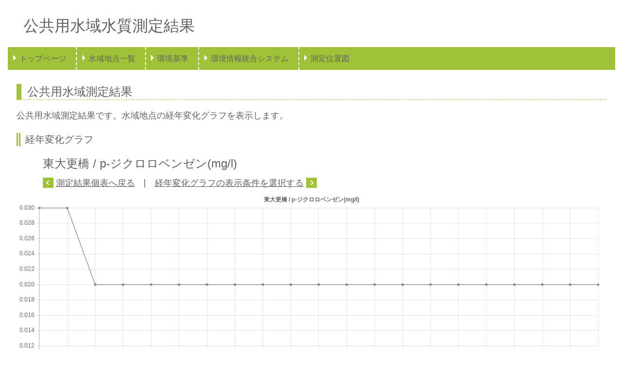

--- FILE ---
content_type: text/html; charset=UTF-8
request_url: http://env.pref.iwate.jp/resultGraph/178/804/2020
body_size: 25450
content:
<!DOCTYPE html>
<html>
    <head>
        <meta charset="UTF-8" />
        <title>公共用水域水質測定結果 - 東大更橋 / p-ジクロロベンゼン(mg/l)</title>
        <meta name="viewport" content="initial-scale=1.0">
        <meta http-equiv="Content-Language" content="ja">        <meta http-equiv="X-UA-Compatible" content="IE=edge">
        <meta name="robots" content="index, follow" />
        <meta name="keywords" content="公共用水域水質測定結果," />
        <meta name="description" content="header.description">
        <meta name="author" content="header.author">
        <meta name="viewport" content="width=device-width, initial-scale=1">
        <meta name="format-detection" content="telephone=no">
        <link rel="icon" type="image/x-icon" href="/favicon.ico" />
        <link rel="apple-touch-icon" href="/apple-touch-icon.png" />
        <link rel="stylesheet" href="/css/normalize.css" type="text/css" media="all" charset="UTF-8" />
        <link rel="stylesheet" href="/css/style.css" type="text/css" media="all" charset="UTF-8" />
<!--[if lt IE 9]>
<script src="/js/html5shiv.js"></script>
<![endif]-->
    </head>
    <body>
        <div class="container">
        <header>
            <h1 class="systemName">公共用水域水質測定結果</h1>
            <nav class="navbar">
                <ul class="navbarUlist">
                    <li class="navbarList"><a href="/">トップページ</a></li>
                    <li class="navbarList"><a href="/list">水域地点一覧</a></li>
                    <li class="navbarList"><a href="http://www.env.go.jp/kijun/mizu.html" target="_blank">環境基準</a></li>
                    <li class="navbarList"><a href="http://www.pref.iwate.jp/kanhoken/kankyou/1015886.html" target="_blank">環境情報統合システム</a></li>
                    <li class="navbarList"><a href="https://www.sonicweb-asp.jp/iwate/map?theme=th_119&amp;scale=960000" target="_blank">測定位置図</a></li></ul>
            </nav>
        </header>
        <div class="content">
            <section>
                <h2 class="detailHeading">公共用水域測定結果</h2>
                公共用水域測定結果です。水域地点の経年変化グラフを表示します。<br />
            </section>
            <section>
                <h3 class="detailSecondHeading">経年変化グラフ</h3>
                                <div class="kekkaNendoBox">
                    <h3 class="kekkaNendoHeading">東大更橋 / p-ジクロロベンゼン(mg/l)</h3>
                    <a href="/result/178/2020"  class="arrowRight">測定結果個表へ戻る</a>　|　<a href="#graphCondition" class="arrowLeft">経年変化グラフの表示条件を選択する</a>
                </div>
                                                <div>
                    <canvas id="myChart"></canvas>
                </div>
                            </section>
            <section>
                <div id="graphCondition" class="graphConditionBox">
                    <h3 class="detailSecondHeading">経年変化グラフ 表示条件</h3>
                        <ul class="graphConditionUl">
                        <li class="graphConditionLi"><a href="/resultGraph/178/105/2020" class="graphCondition">水温                                      </a></li>
                        <li class="graphConditionLi"><a href="/resultGraph/178/201/2020" class="graphCondition">pH                                      </a></li>
                        <li class="graphConditionLi"><a href="/resultGraph/178/202/2020" class="graphCondition">DO                                      </a></li>
                        <li class="graphConditionLi"><a href="/resultGraph/178/203/2020" class="graphCondition">BOD                                     </a></li>
                        <li class="graphConditionLi"><a href="/resultGraph/178/204/2020" class="graphCondition">COD                                     </a></li>
                        <li class="graphConditionLi"><a href="/resultGraph/178/205/2020" class="graphCondition">SS                                      </a></li>
                        <li class="graphConditionLi"><a href="/resultGraph/178/206/2020" class="graphCondition">大腸菌群数                                   </a></li>
                        <li class="graphConditionLi"><a href="/resultGraph/178/207/2020" class="graphCondition">n-ヘキサン抽出物質                              </a></li>
                        <li class="graphConditionLi"><a href="/resultGraph/178/208/2020" class="graphCondition">全窒素                                     </a></li>
                        <li class="graphConditionLi"><a href="/resultGraph/178/209/2020" class="graphCondition">全燐                                      </a></li>
                        <li class="graphConditionLi"><a href="/resultGraph/178/210/2020" class="graphCondition">全亜鉛                                     </a></li>
                        <li class="graphConditionLi"><a href="/resultGraph/178/211/2020" class="graphCondition">ノニルフェノール                                </a></li>
                        <li class="graphConditionLi"><a href="/resultGraph/178/212/2020" class="graphCondition">大腸菌数                                    </a></li>
                        <li class="graphConditionLi"><a href="/resultGraph/178/301/2020" class="graphCondition">カドミウム                                   </a></li>
                        <li class="graphConditionLi"><a href="/resultGraph/178/302/2020" class="graphCondition">全シアン                                    </a></li>
                        <li class="graphConditionLi"><a href="/resultGraph/178/304/2020" class="graphCondition">鉛                                       </a></li>
                        <li class="graphConditionLi"><a href="/resultGraph/178/305/2020" class="graphCondition">六価クロム                                   </a></li>
                        <li class="graphConditionLi"><a href="/resultGraph/178/306/2020" class="graphCondition">砒素                                      </a></li>
                        <li class="graphConditionLi"><a href="/resultGraph/178/307/2020" class="graphCondition">総水銀                                     </a></li>
                        <li class="graphConditionLi"><a href="/resultGraph/178/308/2020" class="graphCondition">アルキル水銀                                  </a></li>
                        <li class="graphConditionLi"><a href="/resultGraph/178/309/2020" class="graphCondition">PCB                                     </a></li>
                        <li class="graphConditionLi"><a href="/resultGraph/178/310/2020" class="graphCondition">ジクロロメタン                                 </a></li>
                        <li class="graphConditionLi"><a href="/resultGraph/178/311/2020" class="graphCondition">四塩化炭素                                   </a></li>
                        <li class="graphConditionLi"><a href="/resultGraph/178/312/2020" class="graphCondition">1,2-ジクロロエタン                             </a></li>
                        <li class="graphConditionLi"><a href="/resultGraph/178/313/2020" class="graphCondition">1,1-ジクロロエチレン                            </a></li>
                        <li class="graphConditionLi"><a href="/resultGraph/178/314/2020" class="graphCondition">シス-1,2-ジクロロエチレン                         </a></li>
                        <li class="graphConditionLi"><a href="/resultGraph/178/315/2020" class="graphCondition">1,1,1-トリクロロエタン                          </a></li>
                        <li class="graphConditionLi"><a href="/resultGraph/178/316/2020" class="graphCondition">1,1,2-トリクロロエタン                          </a></li>
                        <li class="graphConditionLi"><a href="/resultGraph/178/317/2020" class="graphCondition">トリクロロエチレン                               </a></li>
                        <li class="graphConditionLi"><a href="/resultGraph/178/318/2020" class="graphCondition">テトラクロロエチレン                              </a></li>
                        <li class="graphConditionLi"><a href="/resultGraph/178/319/2020" class="graphCondition">1,3-ジクロロプロペン                            </a></li>
                        <li class="graphConditionLi"><a href="/resultGraph/178/320/2020" class="graphCondition">チウラム                                    </a></li>
                        <li class="graphConditionLi"><a href="/resultGraph/178/321/2020" class="graphCondition">シマジン                                    </a></li>
                        <li class="graphConditionLi"><a href="/resultGraph/178/322/2020" class="graphCondition">チオベンカルブ                                 </a></li>
                        <li class="graphConditionLi"><a href="/resultGraph/178/323/2020" class="graphCondition">ベンゼン                                    </a></li>
                        <li class="graphConditionLi"><a href="/resultGraph/178/324/2020" class="graphCondition">セレン                                     </a></li>
                        <li class="graphConditionLi"><a href="/resultGraph/178/325/2020" class="graphCondition">亜硝酸性窒素                                  </a></li>
                        <li class="graphConditionLi"><a href="/resultGraph/178/401/2020" class="graphCondition">フェノール類                                  </a></li>
                        <li class="graphConditionLi"><a href="/resultGraph/178/402/2020" class="graphCondition">銅                                       </a></li>
                        <li class="graphConditionLi"><a href="/resultGraph/178/403/2020" class="graphCondition">亜鉛                                      </a></li>
                        <li class="graphConditionLi"><a href="/resultGraph/178/404/2020" class="graphCondition">鉄(溶解性)                                  </a></li>
                        <li class="graphConditionLi"><a href="/resultGraph/178/405/2020" class="graphCondition">マンガン(溶解性)                               </a></li>
                        <li class="graphConditionLi"><a href="/resultGraph/178/406/2020" class="graphCondition">クロム                                     </a></li>
                        <li class="graphConditionLi"><a href="/resultGraph/178/407/2020" class="graphCondition">ふっ素                                     </a></li>
                        <li class="graphConditionLi"><a href="/resultGraph/178/501/2020" class="graphCondition">EPN                                     </a></li>
                        <li class="graphConditionLi"><a href="/resultGraph/178/511/2020" class="graphCondition">アンモニア性窒素                                </a></li>
                        <li class="graphConditionLi"><a href="/resultGraph/178/513/2020" class="graphCondition">硝酸性窒素                                   </a></li>
                        <li class="graphConditionLi"><a href="/resultGraph/178/518/2020" class="graphCondition">総窒素                                     </a></li>
                        <li class="graphConditionLi"><a href="/resultGraph/178/524/2020" class="graphCondition">総リン                                     </a></li>
                        <li class="graphConditionLi"><a href="/resultGraph/178/532/2020" class="graphCondition">クロロフィル-a                                </a></li>
                        <li class="graphConditionLi"><a href="/resultGraph/178/607/2020" class="graphCondition">塩化物イオン                                  </a></li>
                        <li class="graphConditionLi"><a href="/resultGraph/178/610/2020" class="graphCondition">カルシウム                                   </a></li>
                        <li class="graphConditionLi"><a href="/resultGraph/178/611/2020" class="graphCondition">マグネシウム                                  </a></li>
                        <li class="graphConditionLi"><a href="/resultGraph/178/612/2020" class="graphCondition">総硬度                                     </a></li>
                        <li class="graphConditionLi"><a href="/resultGraph/178/613/2020" class="graphCondition">硫酸イオン                                   </a></li>
                        <li class="graphConditionLi"><a href="/resultGraph/178/614/2020" class="graphCondition">酸度                                      </a></li>
                        <li class="graphConditionLi"><a href="/resultGraph/178/615/2020" class="graphCondition">アルカリ度                                   </a></li>
                        <li class="graphConditionLi"><a href="/resultGraph/178/620/2020" class="graphCondition">陰イオン界面活性剤                               </a></li>
                        <li class="graphConditionLi"><a href="/resultGraph/178/622/2020" class="graphCondition">クロロホルム(水生生物)                            </a></li>
                        <li class="graphConditionLi"><a href="/resultGraph/178/623/2020" class="graphCondition">アルミニウム                                  </a></li>
                        <li class="graphConditionLi"><a href="/resultGraph/178/624/2020" class="graphCondition">アンチモン                                   </a></li>
                        <li class="graphConditionLi"><a href="/resultGraph/178/625/2020" class="graphCondition">ニッケル                                    </a></li>
                        <li class="graphConditionLi"><a href="/resultGraph/178/651/2020" class="graphCondition">トリハロメタン生成能                              </a></li>
                        <li class="graphConditionLi"><a href="/resultGraph/178/652/2020" class="graphCondition">クロロホルム生成能                               </a></li>
                        <li class="graphConditionLi"><a href="/resultGraph/178/653/2020" class="graphCondition">ブロモジクロロメタン生成能                           </a></li>
                        <li class="graphConditionLi"><a href="/resultGraph/178/654/2020" class="graphCondition">ジブロモクロロメタン生成能                           </a></li>
                        <li class="graphConditionLi"><a href="/resultGraph/178/655/2020" class="graphCondition">ブロモホルム生成能                               </a></li>
                        <li class="graphConditionLi"><a href="/resultGraph/178/702/2020" class="graphCondition">ブロモジクロロメタン                              </a></li>
                        <li class="graphConditionLi"><a href="/resultGraph/178/703/2020" class="graphCondition">ジブロモクロロメタン                              </a></li>
                        <li class="graphConditionLi"><a href="/resultGraph/178/704/2020" class="graphCondition">ブロモホルム                                  </a></li>
                        <li class="graphConditionLi"><a href="/resultGraph/178/705/2020" class="graphCondition">鉄(２価)                                   </a></li>
                        <li class="graphConditionLi"><a href="/resultGraph/178/706/2020" class="graphCondition">鉄(３価)                                   </a></li>
                        <li class="graphConditionLi"><a href="/resultGraph/178/801/2020" class="graphCondition">クロロホルム(健康項目)                            </a></li>
                        <li class="graphConditionLi"><a href="/resultGraph/178/802/2020" class="graphCondition">トランス-1,2ジクロロエチレン                        </a></li>
                        <li class="graphConditionLi"><a href="/resultGraph/178/803/2020" class="graphCondition">1,2-ジクロロプロパン                            </a></li>
                        <li class="graphConditionLi"><a href="/resultGraph/178/804/2020" class="graphCondition">p-ジクロロベンゼン                              </a></li>
                        <li class="graphConditionLi"><a href="/resultGraph/178/805/2020" class="graphCondition">イソキサチオン                                 </a></li>
                        <li class="graphConditionLi"><a href="/resultGraph/178/806/2020" class="graphCondition">ダイアジノン                                  </a></li>
                        <li class="graphConditionLi"><a href="/resultGraph/178/807/2020" class="graphCondition">フェニトロチオン                                </a></li>
                        <li class="graphConditionLi"><a href="/resultGraph/178/808/2020" class="graphCondition">イソプロチオラン                                </a></li>
                        <li class="graphConditionLi"><a href="/resultGraph/178/809/2020" class="graphCondition">オキシン銅                                   </a></li>
                        <li class="graphConditionLi"><a href="/resultGraph/178/810/2020" class="graphCondition">クロロタロニル                                 </a></li>
                        <li class="graphConditionLi"><a href="/resultGraph/178/811/2020" class="graphCondition">プロピザミド                                  </a></li>
                        <li class="graphConditionLi"><a href="/resultGraph/178/812/2020" class="graphCondition">ジクロルボス                                  </a></li>
                        <li class="graphConditionLi"><a href="/resultGraph/178/813/2020" class="graphCondition">フェノブカルブ                                 </a></li>
                        <li class="graphConditionLi"><a href="/resultGraph/178/814/2020" class="graphCondition">イプロベンホス                                 </a></li>
                        <li class="graphConditionLi"><a href="/resultGraph/178/815/2020" class="graphCondition">クロルニトロフェン                               </a></li>
                        <li class="graphConditionLi"><a href="/resultGraph/178/816/2020" class="graphCondition">トルエン                                    </a></li>
                        <li class="graphConditionLi"><a href="/resultGraph/178/817/2020" class="graphCondition">キシレン                                    </a></li>
                        <li class="graphConditionLi"><a href="/resultGraph/178/818/2020" class="graphCondition">フタル酸ジエチルヘキシル                            </a></li>
                        <li class="graphConditionLi"><a href="/resultGraph/178/819/2020" class="graphCondition">ほう素                                     </a></li>
                        <li class="graphConditionLi"><a href="/resultGraph/178/820/2020" class="graphCondition">モリブデン                                   </a></li>
                        <li class="graphConditionLi"><a href="/resultGraph/178/821/2020" class="graphCondition">硝酸性窒素及び亜硝酸性窒素                           </a></li>
                        <li class="graphConditionLi"><a href="/resultGraph/178/822/2020" class="graphCondition">フェノール                                   </a></li>
                        <li class="graphConditionLi"><a href="/resultGraph/178/823/2020" class="graphCondition">ホルムアルデヒド                                </a></li>
                        <li class="graphConditionLi"><a href="/resultGraph/178/824/2020" class="graphCondition">塩化ビニルモノマー                               </a></li>
                        <li class="graphConditionLi"><a href="/resultGraph/178/825/2020" class="graphCondition">エピクロロヒドリン                               </a></li>
                        <li class="graphConditionLi"><a href="/resultGraph/178/826/2020" class="graphCondition">１,４-ジオキサン                               </a></li>
                        <li class="graphConditionLi"><a href="/resultGraph/178/827/2020" class="graphCondition">ウラン                                     </a></li>
                        <li class="graphConditionLi"><a href="/resultGraph/178/828/2020" class="graphCondition">全マンガン                                   </a></li>
                        <li class="graphConditionLi"><a href="/resultGraph/178/829/2020" class="graphCondition">ふん便性大腸菌群数                               </a></li>
                        <li class="graphConditionLi"><a href="/resultGraph/178/940/2020" class="graphCondition">直鎖アルキルベンゼンスルホン酸及びその塩                    </a></li>
                        <li class="graphConditionLi"><a href="/resultGraph/178/970/2020" class="graphCondition">4-t-オクチルフェノール                           </a></li>
                        <li class="graphConditionLi"><a href="/resultGraph/178/971/2020" class="graphCondition">アニリン                                    </a></li>
                        <li class="graphConditionLi"><a href="/resultGraph/178/972/2020" class="graphCondition">2,4-ジクロロフェノール                           </a></li>
                        <li class="graphConditionLi"><a href="/resultGraph/178/973/2020" class="graphCondition">PFOS                                    </a></li>
                        <li class="graphConditionLi"><a href="/resultGraph/178/974/2020" class="graphCondition">PFOS（直鎖体）                               </a></li>
                        <li class="graphConditionLi"><a href="/resultGraph/178/975/2020" class="graphCondition">PFOA                                    </a></li>
                        <li class="graphConditionLi"><a href="/resultGraph/178/976/2020" class="graphCondition">PFOA（直鎖体）                               </a></li>
                        <li class="graphConditionLi"><a href="/resultGraph/178/977/2020" class="graphCondition">PFOS及びPFOAの合算値                          </a></li>
                        <li class="graphConditionLi"><a href="/resultGraph/178/978/2020" class="graphCondition">底層溶存酸素量                                 </a></li>
                        <li class="graphConditionLi"><a href="/resultGraph/178/013/2020" class="graphCondition">オルトリン酸態リン                               </a></li>
                        </ul>
                </div>
            </section>

        </div>
        <footer>
            <div class="linkPagetop"><a href="#top">このページのトップへ戻る</a></div>
            <div class="copy">Copyright (C) Iwate Prefecture. All Rights Reserved.</div>
        </footer>
        </div>
        <script src="/js/Chart.min.js"></script>
<script>
    // data
    var title = '東大更橋 / p-ジクロロベンゼン(mg/l)'
    var label = 'p-ジクロロベンゼン';
    var dataKeys = JSON.parse("[2003,2004,2005,2006,2007,2008,2009,2010,2011,2012,2013,2014,2015,2016,2017,2018,2019,2020,2021,2022,2023]");
    var dataVals = JSON.parse("[0.03,0.03,0.02,0.02,0.02,0.02,0.02,0.02,0.02,0.02,0.02,0.02,0.02,0.02,0.02,0.02,0.02,0.02,0.02,0.02,0.02]");

    Chart.pluginService.register({
        beforeDraw: function(c){
            if (c.config.options.chartArea && c.config.options.chartArea.backgroundColor) {
                var ctx = c.chart.ctx;
                var chartArea = c.chartArea;
                ctx.fillStyle = "rgba(255, 255, 255, 1)";
                ctx.fillRect(0, 0, c.chart.width, c.chart.height);
                ctx.save();
                ctx.fillStyle = c.config.options.chartArea.backgroundColor;
                ctx.fillRect(chartArea.left, chartArea.top, chartArea.right - chartArea.left, chartArea.bottom - chartArea.top);
                ctx.restore();
            }
        }
    });

    var ctx = document.getElementById('myChart').getContext('2d');
    ctx.canvas.height = "400";
    ctx.canvas.width = "900";

    var myChart = new Chart(ctx, {
        type: 'line',
        data: {
            labels: dataKeys,
            datasets: [{
                type: 'line',
                label: label,
                borderColor: "#606060",
                borderWidth: 1,
                fill: false,
                lineTension: 0,
                data: dataVals
            }]
        },
        options: {
            responsive: true,
            spanGaps: true,
            legend: {
                display: false
            },
            title: {
                display: true,
                text: title
            },
            scales: {
                yAxes : [{
                    ticks : {
                        maxTicksLimit: 20,
                        min: 0
                    }
                }]
            },
            elements: {
                point: {
                    pointStyle: 'circle',
                    radius: 2
                }
            },
            tooltips: {
                enabled: false
            },
            chartArea: {
                backgroundColor: 'rgba(255, 255, 255, 0)'
            }
        }
    })
</script>
    </body>
</html>


--- FILE ---
content_type: text/css
request_url: http://env.pref.iwate.jp/css/style.css
body_size: 11799
content:
@charset "UTF-8";

html {
  min-height: 100%;
  position: relative;
  font-size: 62.5%; /* sets the base font to 10px for easier math */
}

@media only screen and (max-width:768px){
    html {
        font-size: 52%;
    }
}

body{
    color:#606060;/*サイト全体の文字基本色*/
    font-family: 'Hiragino Kaku Gothic ProN', 'ヒラギノ角ゴ ProN W3', Meiryo, 'メイリオ', Osaka, 'MS PGothic', arial, helvetica, sans-serif;
    margin-bottom: 1.5em;/*フッタ固定*/
    font-size: 16px;
    font-size: 1.6rem;
}


/* ---------------------------------------------------------------------
*    font-size
* ------------------------------------------------------------------- */
.content{
  font-size: 18px;/*for un-supported "rem"*/
  font-size: 1.8rem;
}

h1 {
  font-size: 32px;/*for un-supported "rem"*/
  font-size: 3.2rem;
}

h2 {
  font-size: 24px;/*for un-supported "rem"*/
  font-size: 2.4rem;
}

h3 {
  font-size: 20px;/*for un-supported "rem"*/
  font-size: 2.0rem;
}

/* ---------------------------------------------------------------------
*    ヘッダグローバルナビゲーション
* ------------------------------------------------------------------- */
.systemName{
    margin-top: 1em;
    padding-left: 1em;
    font-weight: 300;
}

.navbar{
    background: #a0c238;
    margin: 0;
    padding: 0;
}

.navbarUlist{
    padding: 0;
    line-height: 2.5em;
}

.navbarList{
    display: inline-block;
    font-weight: 400;
    line-height: inherit;
}

.navbarList a{
    display: block;
    margin-left: 0.5em;
    padding: 0.2em 1em;
    color:#606060;
    font-weight: 500;
    text-decoration: none;

    position: relative;
    /*display: inline-block;*/
    vertical-align: middle;
}

.navbarList a:hover{
    color:#fff;
    text-decoration:underline;
}

.navbarList a::after{
    position: absolute;
    top: 0;
    bottom: 0.2em;
    left: 3px;
    width: 0;
    height: 0;
    margin: auto;
    content: "";
    vertical-align: middle;
    border-top: 0.4em solid transparent;
    border-right: 0.4em solid transparent;
    border-bottom: 0.4em solid transparent;
    border-left: 0.4em solid #fff;
}

nav li+li{
    border-left: 0.1em dashed #fff;
}

@media only screen and (max-width:768px){
    .navbar{
        margin: 0 1em;
    }
    .navbarUlist{
        list-style-type: disc;
    }
    ul.navbarList{
        list-style-type: disc;
        }
    .navbarList{
        display: block;
        padding: 0;
        border-bottom:dashed 1px #fff;
    }
    nav li+li{
        border: none;
    }

    nav li:last-child {
        border-bottom:none;
    }
}

/* ---------------------------------------------------------------------
*    フッター
* ------------------------------------------------------------------- */

.copy{
    bottom: 0;
    height: 1em;
    margin-top:3.5em;
    padding-top: .2em;
    border-top: dashed 1px #a0c238;
    text-align: center;
}

.linkPagetop{
    right: 2em;
    position: absolute;
    padding: 0.5em;
    margin-top:-2.4em;
    background-color: #a0c238;
    color:#fff;
    font-weight:800;
}
.linkPagetop a{
    position: relative;
    display: inline-block;
    padding: 0 0 0 1.3em;
    vertical-align: middle;
    color:#fff;
    text-decoration: none;
}
.linkPagetop a::after{
    position: absolute;
    top: 0;
    bottom: 0;
    left: 0;
    margin: auto;
    content: "";
    width: 0;
    height: 0;
    border-right: 0.5em solid transparent;
    border-bottom: 0.8em solid #fff;
    border-left: 0.5em solid transparent;
    vertical-align: middle;
}

/* ---------------------------------------------------------------------
*    コンテンツ
* ------------------------------------------------------------------- */

/* 見出し */
.homeHeading{
    border-bottom:solid 0.1em #a0c238;
    font-weight: 300;
    margin-top: 1.2em;
}

.detailHeading{
    border-left: solid 0.4em #a0c238;
    border-bottom:dashed 1px #a0c238;
    font-weight: 300;
    margin-top: 1.2em;
    padding: 0 0.5em;
}

.detailSecondHeading{
    border-left: double 0.4em #a0c238;
    font-weight: 300;
    margin-top: 1.2em;
    padding: 0 0.5em;
}

.kekkaNendoHeading{
    margin: 0;
    font-weight: 300;
    font-size: 24px;/*for un-supported "rem"*/
    font-size: 2.4rem;
    padding: 0 0 0.5em;
}

.kekkaGraphHeading{
    margin: 0;
    font-weight: 300;
    font-size: 24px;/*for un-supported "rem"*/
    font-size: 2.4rem;
}

/* 各コンテンツ */
.container{
    margin: 0 1em;
}

section{
    margin: 1em;
}

.address{
    display: block;
    margin: 0.9em 3em;
    padding: 0.3em 0.5em;
    background-color: #c7ddae;
    border: solid 1px #a0c238;
}

.contact{
    font-weight: 600;
    margin: 0.2em 0;
}

.kekkaNendoBox{
    margin: 0.3em 3em ;
}

.kekkaGraphLinkBox{
    margin: 0.3em 3em;
}

.kekkaGraphBox{
    margin: 0.3em 3em;
}
.graphConditionBox{
    margin: 0.3em 3em;

}

.messageBox{
    margin: 1em 3em 2.5em;
    padding-left: 3em;
}

.graphConditionUl{
    border: solid 0.1em #c7ddae;
    overflow:hidden;
}

.graphConditionLi{
    width: 25em;
    float: left;
    margin: 0.2em 0;
    text-align: left;
    font-size: 0.8em;
}


/* Table */
.tableChitenIchiran{
	margin: 3em;
	text-align: left;
	border-collapse: collapse;
	border: 1px solid #69c;
}

.tableChitenIchiran th{
    padding: 0.9em 0.5em;
	font-weight: normal;
	font-size: 0.9em;
    text-align: center;
    white-space: nowrap;
	color: #039;
	border-bottom: 1px dashed #69c;
}

.tableChitenIchiran td{
    padding: 0.5em 0.5em;
    font-size: 0.9em;
    text-align: center;
    white-space: nowrap;
}

.tableChitenIchiran tbody tr:hover td
{
	color: #339;
	background: #BADC52;
}


@media only screen and (max-width:768px){
    .overflowtableChitenIchiran table {
        display: block;
        position: relative;
    }
    .overflowtableChitenIchiran table thead {
        display: block;
        float: left;
    }
    .overflowtableChitenIchiran table tbody {
        display: block;
        width: auto;
        position: relative;
        overflow-x: auto;
        white-space: nowrap;
        -webkit-overflow-scrolling: touch;
    }
    .overflowtableChitenIchiran th,
    .overflowtableChitenIchiran td {
        display: block;
        height: 1.4em;
    }
    .overflowtableChitenIchiran th{
        padding: 0.5em;
    }
    .overflowtableChitenIchiran tr {
        display: inline-block;
    }
    .overflowtableChitenIchiran tbody tr {
        margin: 0 -3px;
    }
}

/**/

.tableChitenSokuteiTaisyo{
	margin: 0.3em 3em;
	text-align: left;
	border-collapse: collapse;
	border: 1px solid #69c;
}

.tableChitenSokuteiTaisyo th{
    padding: 0.6em 0.3em;
	font-weight: normal;
	font-size: 0.9em;
    text-align: center;
    white-space: nowrap;
	color: #039;
	border-bottom: 1px dashed #69c;
}

.tableChitenSokuteiTaisyo td{
    padding: 0.5em 0.5em;
    font-size: 0.9em;
    text-align: center;
    white-space: nowrap;
}

.tableChitenSokuteiTaisyo tbody tr:hover td
{
	color: #339;
	background: #BADC52;
}

@media only screen and (max-width:768px){
    .overflowtableChitenSokuteiTaisyo table {
        display: block;
        position: relative;
    }
    .overflowtableChitenSokuteiTaisyo table thead {
        display: block;
        float: left;
    }
    .overflowtableChitenSokuteiTaisyo table tbody {
        display: block;
        width: auto;
        position: relative;
        overflow-x: auto;
        white-space: nowrap;
        -webkit-overflow-scrolling: touch;
    }
    .overflowtableChitenSokuteiTaisyo th,
    .overflowtableChitenSokuteiTaisyo td {
        display: block;
        height: 1.4em;
    }
    .overflowtableChitenSokuteiTaisyo th{
        padding: 0.5em;
    }

    .overflowtableChitenSokuteiTaisyo th:nth-child(4){
        border-bottom: none;
    }
    .overflowtableChitenSokuteiTaisyo tr {
        display: inline-block;
    }
    .overflowtableChitenSokuteiTaisyo tbody tr {
        margin: 0 -3px;
    }
}

/**/
.tableChitenKekka{
	margin: 0.3em 3em;
    border-collapse:collapse;
}

.tableChitenKekka th{
    padding: 0.3em 0.3em;
    font-weight: normal;
    font-size: 0.8em;
    text-align: center;
    white-space: nowrap;
    color: #039;
    background: #eef;
    border: 1px solid #69c;
}

.tableChitenKekka td{
    padding: 0.3em 0.3em;
    font-weight: normal;
    font-size: 0.8em;
    text-align: center;
    white-space: nowrap;
    border: 1px solid #69c;
}

.tableChitenKekka tbody td:nth-child(odd){
    background: #eee;
}

.tableChitenKekka tbody tr:hover
{
	background: #BADC52;/*for hi-light*/
}

.tableChitenKekka tbody tr:hover td
{
	background: #BADC52;/*for hi-light*/
}


@media only screen and (max-width:768px){
    .overflowtableChitenKekka table {
        display: block;
        position: relative;
    }
    .overflowtableChitenKekka table thead {
        display: block;
        float: left;
    }
    .overflowtableChitenKekka table tbody {
        display: block;
        width: auto;
        position: relative;
        overflow-x: auto;
        white-space: nowrap;
        -webkit-overflow-scrolling: touch;
    }
    .overflowtableChitenKekka th,
    .overflowtableChitenKekka td {
        display: block;
        height: 1.4em;
    }
    .overflowtableChitenKekka tr {
        display: inline-block;
    }
}


/* image */
img{
    max-width: 100%;
    height: auto;
    width /***/:auto;
}

.graphImage{
    margin: 0.3em 1em;
}

/* icon */

.arrowRight{
    position: relative;
    display: inline-block;
    padding: 0 0 0 1.5em;
    color: #606060;
    vertical-align: middle;
    text-decoration: underline;
    font-size: 1em;
}

.arrowLeft{
    position: relative;
    display: inline-block;
    padding: 0 1.5em 0 0 ;
    color: #606060;
    vertical-align: middle;
    text-decoration: underline;
    font-size: 1em;
}

.arrowRight::before,
.arrowRight::after{
    position: absolute;
    top: 0;
    bottom: 0;
    left: 0;
    margin: auto;
    content: "";
    vertical-align: middle;
}

.arrowLeft::before,
.arrowLeft::after{
    position: absolute;
    top: 0;
    bottom: 0;
    right: 0;
    margin: auto;
    content: "";
    vertical-align: middle;
}

.arrowLeft::before{
    width: 1.2em;
    height: 1.2em;
    background: #a0c238;
}

.arrowRight::before{
    width: 1.2em;
    height: 1.2em;
    background: #a0c238;
}
.arrowLeft::after{
    right: 8px;
    width: 5px;
    height: 5px;
    border-top: 2px solid #fff;
    border-right: 2px solid #fff;
    -webkit-transform: rotate(45deg);
    transform: rotate(45deg);
}

.arrowRight::after{
    left: 8px;
    width: 5px;
    height: 5px;
    border-top: 2px solid #fff;
    border-right: 2px solid #fff;
    -webkit-transform: rotate(225deg);
    transform: rotate(225deg);
}

.linkIcon{
    position: relative;
    display: inline-block;
    padding: 0 0 0 1.5em;
    color: #606060;
    vertical-align: middle;
    text-decoration: underline;
    font-size: 1em;
}

.linkIcon:before{
    position: absolute;
    top: 0;
    bottom: 0;
    left: 0;
    margin: auto;
    content: "";
    vertical-align: middle;
    
    width: 0.8em;
    height: 0.8em;
    background: #a0c238;
    
    -webkit-transform: rotate(45deg);
    transform: rotate(45deg);
}
